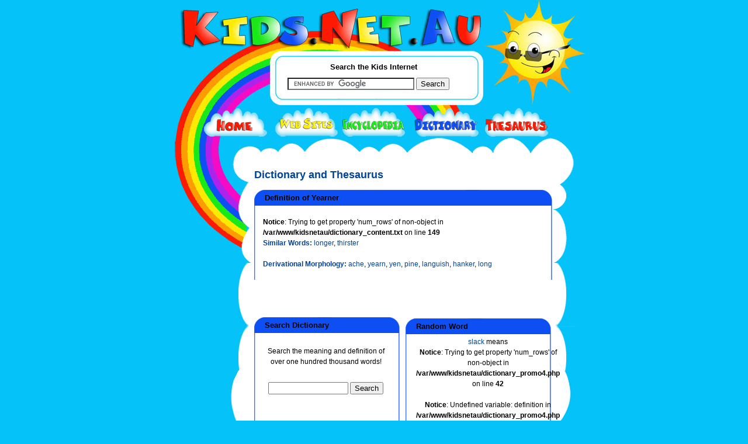

--- FILE ---
content_type: text/html; charset=UTF-8
request_url: http://dictionary.kids.net.au/word/yearner
body_size: 2835
content:

<!DOCTYPE html PUBLIC "-//W3C//DTD XHTML 1.0 Transitional//EN" "http://www.w3.org/TR/xhtml1/DTD/xhtml1-transitional.dtd">
<html xmlns="http://www.w3.org/1999/xhtml">
<head>

<meta name="title" content="Kids.Net.Au - Dictionary > Definition: yearner">

<meta name="description" content="Kids.Net.Au - Dictionary > Definition: yearner">
	<meta name="keywords" content="Kids.Net.Au, kids, children, search engine, portal, parents, teachers, directory, child safe, kids safe, encyclopedia, dictionary, thesaurus, language translator, teaching resources, games, kids toys, marketplace, parent's forum, teacher's forum, kids radio, business directory,">
	<meta name="language" content="english">
	<meta name="verify-v1" content="4/olScckw568KnjEVxrr7xYZ9JYUMh3f14fJml3J5Z0=" />
	<meta http-equiv="Content-Type" content="text/html; charset=iso-8859-1" />


<title>Kids.Net.Au - Dictionary > Definition: yearner</title>
<link href="http://kids.net.au/style2.css" rel="stylesheet" type="text/css" />
<link href="http://kids.net.au/style.css" rel="stylesheet" type="text/css" />

</head>

<body>
<div class="outerInner">
<div class="top">

<div class="down"><a href="http://kids.net.au"><img src="http://kids.net.au/images/logo.jpg" width="550" height="84" border="0" style="margin:0px 0px 0px 10px" /></a></div>
<div class="down"><img src="http://www.kids.net.au/images/spacer.gif" width="1" height="4" /></div>
<div class="searchmargin">&nbsp;</div>

<div class="search">
<div class="down"><img src="http://kids.net.au/images/spacer.gif" width="1" height="8" /></div>
<div class="searchBox" style="background:white;">
  <div class="searchTite">Search the Kids Internet</div>
  <div class="meanSeachBox1">
  <div class="b1">

<form action="http://www.google.com.au/cse" id="cse-search-box">
  <div>
    <input type="hidden" name="cx" value="partner-pub-5873425251697420:2846791179" />
    <input type="hidden" name="ie" value="UTF-8" />
    <input type="text" name="q" size="25" />
    <input type="submit" name="sa" value="Search" />
  </div>
</form>

<script type="text/javascript" src="http://www.google.com.au/coop/cse/brand?form=cse-search-box&amp;lang=en"></script>


  </div>
  </div>


</div>
<div class="down"><img src="http://www.kids.net.au/images/spacer.gif" /></div>
</div>

<div class="down"><img src="http://www.kids.net.au/images/spacer.gif" width="1" height="4" /></div>
<div class="innerNav"><a href="http://www.kids.net.au"><img src="http://www.kids.net.au/images/home.jpg" width="121" height="49" border="0" /></a><a 
href="http://sites.kids.net.au"><img src="http://www.kids.net.au/images/website.jpg" width="115" 
height="49" border="0" /></a><a 
href="http://encyclopedia.kids.net.au"><img src="http://www.kids.net.au/images/encyclopedia.jpg" width="123" height="49" border="0" /></a><a 
href="http://dictionary.kids.net.au"><img src="http://www.kids.net.au/images/dictionary.jpg" width="122" 
height="49" border="0" /></a><a href="http://thesaurus.kids.net.au"><img 
src="http://www.kids.net.au/images/thesaurus.jpg" width="109" height="49" border="0" /></a></div></div>
<div class="centerInner">

<div class="innerlftBar"><div class="innerlftBarpadding">

<br> &nbsp; </br>





<!--advertising space 120 x 600-->

<script type="text/javascript"><!--
google_ad_client = "ca-pub-5873425251697420";
/* 120x600, kidsnetau sidebar */
google_ad_slot = "9523013196";
google_ad_width = 120;
google_ad_height = 600;
//-->
</script>
<script type="text/javascript"
src="http://pagead2.googlesyndication.com/pagead/show_ads.js">
</script>


</div>
</div>
<div class="content1">
	<div class="b1">
		<div class="b2">

<div class="space">&nbsp;</div>		
				
		  <div class="contentTxt1">






<h2 class='dictionary'>Dictionary and Thesaurus</h2><!--top green box -->
<div class="blueBox" >
                    <div class="b1">
                                <div class="title">&nbsp;
Definition of Yearner


<!--middle green box -->
</div>
                        </div>
                     <div class="b2">
<div class="tableTxt">




<br />
<b>Notice</b>:  Trying to get property 'num_rows' of non-object in <b>/var/www/kidsnetau/dictionary_content.txt</b> on line <b>149</b><br />
<font color='#004499'><b>Similar Words: </b></font><A class='dictionary' 
href='http://dictionary.kids.net.au/word/longer'>longer</A>, <A class='dictionary' 
href='http://dictionary.kids.net.au/word/thirster'>thirster</A><p>&nbsp;</p><font color='#004499'><b>Derivational Morphology: 
</b></font><A class='dictionary' 
href='http://dictionary.kids.net.au/word/ache'>ache</A>, <A class='dictionary' 
href='http://dictionary.kids.net.au/word/yearn'>yearn</A>, <A class='dictionary' 
href='http://dictionary.kids.net.au/word/yen'>yen</A>, <A class='dictionary' 
href='http://dictionary.kids.net.au/word/pine'>pine</A>, <A class='dictionary' 
href='http://dictionary.kids.net.au/word/languish'>languish</A>, <A class='dictionary' 
href='http://dictionary.kids.net.au/word/hanker'>hanker</A>, <A class='dictionary' 
href='http://dictionary.kids.net.au/word/long'>long</A><p>&nbsp;</p>
</div>





<!--bottom green border-->
</div>
     </div>
<div class="b3">&nbsp;</div>
                        </div>





<table width='511' cellpadding='0' cellspacing='0' border='0'>
<tr>
<td width='255' align='left' height='155'><!--top green box -->
<div class="blueSmallBox" >
                    <div class="b1">
                                <div class="title">&nbsp;
Search Dictionary


<!--middle green box -->
</div>
                        </div>
                     <div class="b2">
<div class="tableTxt">




<div style='height:155px; margin-top:auto; margin-bottom:auto;'><table><tr><td valign='middle' align='center'><br>Search the meaning and definition of over one hundred thousand 
words!</br></td></tr><tr><td>&nbsp;</td></tr><tr><td valign='middle' align='center'>

<form action="http://www.google.com.au/cse" id="cse-search-box">
  <div>
    <input type="hidden" name="cx" value="partner-pub-5873425251697420:2846791179" />
    <input type="hidden" name="ie" value="UTF-8" />
    <input type="text" name="q" size="15" />
    <input type="submit" name="sa" value="Search" />
  </div>
</form>

<script type="text/javascript" src="http://www.google.com.au/coop/cse/brand?form=cse-search-box&amp;lang=en"></script>


</td></tr></table>
</div>






<!--bottom green border-->
</div>
     </div>
<div class="b3">&nbsp;</div>
                        </div>



</td><td width='11px'>&nbsp;&nbsp;</td>
<td width='256' align='left' height='155'>
<!--top green box -->
<div class="blueSmallBox" >
                    <div class="b1">
                                <div class="title">&nbsp;
Random Word


<!--middle green box -->
</div>
                        </div>
                     <div class="b2">
<div class="tableTxt">




<div height='160px' width='220px' align='center' style='width:150px; height:150px; text-align:center; 
vertical-align: middle; '>
<table width='220px' height='160px' border='0'> 
<tr>
<td valign='middle' align='center'>


<a class='dictionary' href='http://dictionary.kids.net.au/word/slack'>slack</a> means
<br />
<b>Notice</b>:  Trying to get property 'num_rows' of non-object in <b>/var/www/kidsnetau/dictionary_promo4.php</b> on line <b>42</b><br />
<br />
<b>Notice</b>:  Undefined variable: definition in <b>/var/www/kidsnetau/dictionary_promo4.php</b> on line <b>55</b><br />
... <a class='dictionary'
href='http://dictionary.kids.net.au/word/slack'>more</a></td>
</tr>
</table>
</div>






<!--bottom green border-->
</div>
     </div>
<div class="b3">&nbsp;</div>
                        </div>



</td>
</tr>
</table>
<!--top green box -->
<div class="blueBox" >
                    <div class="b1">
                                <div class="title">&nbsp;
Find words starting with:


<!--middle green box -->
</div>
                        </div>
                     <div class="b2">
<div class="tableTxt">




<table width='100%'>
<td align='left' width='5%'>&nbsp;&nbsp;&nbsp;</td>
<td valign='top' align='left' width='6%'><br><A class='dictionary' 
href='http://dictionary.kids.net.au/firstletter/A'>A</A><br><A class='dictionary' 
href='http://dictionary.kids.net.au/firstletter/B'>B</A><br><A class='dictionary' 
href='http://dictionary.kids.net.au/firstletter/C'>C</A></td>
<td align='left' width='5%'>&nbsp;&nbsp;&nbsp;</td>
<td valign='top' align='left' width='6%'><br><A class='dictionary' 
href='http://dictionary.kids.net.au/firstletter/D'>D</A><br><A class='dictionary' 
href='http://dictionary.kids.net.au/firstletter/E'>E</A><br><A class='dictionary' 
href='http://dictionary.kids.net.au/firstletter/F'>F</A></td>
<td align='left' width='5%'>&nbsp;&nbsp;&nbsp;</td>
<td valign='top' align='left' width='6%'><br><A class='dictionary' 
href='http://dictionary.kids.net.au/firstletter/G'>G</A><br><A class='dictionary' 
href='http://dictionary.kids.net.au/firstletter/H'>H</A><br><A class='dictionary' 
href='http://dictionary.kids.net.au/firstletter/I'>I</A></td>
<td align='left' width='5%'>&nbsp;&nbsp;&nbsp;</td>
<td valign='top' align='left' width='6%'><br><A class='dictionary' 
href='http://dictionary.kids.net.au/firstletter/J'>J</A><br><A class='dictionary' 
href='http://dictionary.kids.net.au/firstletter/K'>K</A><br><A class='dictionary' 
href='http://dictionary.kids.net.au/firstletter/L'>L</A></td>
<td align='left' width='5%'>&nbsp;&nbsp;&nbsp;</td>
<td valign='top' align='left' width='6%'><br><A class='dictionary' 
href='http://dictionary.kids.net.au/firstletter/M'>M</A><br><A class='dictionary' 
href='http://dictionary.kids.net.au/firstletter/N'>N</A><br><A class='dictionary' 
href='http://dictionary.kids.net.au/firstletter/O'>O</A></td>
<td align='left' width='5%'>&nbsp;&nbsp;&nbsp;</td>
<td valign='top' align='left' width='6%'><br><A class='dictionary' 
href='http://dictionary.kids.net.au/firstletter/P'>P</A><br><A class='dictionary' 
href='http://dictionary.kids.net.au/firstletter/Q'>Q</A><br><A class='dictionary' 
href='http://dictionary.kids.net.au/firstletter/R'>R</A></td>
<td align='left' width='5%'>&nbsp;&nbsp;&nbsp;</td>
<td valign='top' align='left' width='6%'><br><A class='dictionary' 
href='http://dictionary.kids.net.au/firstletter/S'>S</A><br><A class='dictionary' 
href='http://dictionary.kids.net.au/firstletter/T'>T</A><br><A class='dictionary' 
href='http://dictionary.kids.net.au/firstletter/U'>U</A></td>
<td align='left' width='5%'>&nbsp;&nbsp;&nbsp;</td>
<td valign='top' align='left' width='6%'><br><A class='dictionary' 
href='http://dictionary.kids.net.au/firstletter/V'>V</A><br><A class='dictionary' 
href='http://dictionary.kids.net.au/firstletter/W'>W</A><br><A class='dictionary' 
href='http://dictionary.kids.net.au/firstletter/X'>X</A></td>
<td align='left' width='5%'>&nbsp;&nbsp;&nbsp;</td>
<td valign='top' align='left' width='6%'><br><A class='dictionary' 
href='http://dictionary.kids.net.au/firstletter/Y'>Y</A><br><A class='dictionary' 
href='http://dictionary.kids.net.au/firstletter/Z'>Z</A>            
  </td>
  </tr>
  </table>





<!--bottom green border-->
</div>
     </div>
<div class="b3">&nbsp;</div>
                        </div>



		  </div>
			<div class="down">&nbsp;</div>

			<div class="down"></div>
		</div>
	</div>
</div>


<div class="btmAds">


<div class="down"><div class="footer">
<div class="down">&nbsp;</div>
<div class="down">





<center>
<!--advertising space  -->

<script type="text/javascript"><!--
google_ad_client = "ca-pub-5873425251697420";
/* 468x60, kidsnetau bottombar */
google_ad_slot = "2679073966";
google_ad_width = 468;
google_ad_height = 60;
//-->
</script>
<script type="text/javascript"
src="http://pagead2.googlesyndication.com/pagead/show_ads.js">
</script>

</center>


</div>

<center>

<p align="center" style="padding-top:15px; padding-bottom:5px; font-weight:normal;">
<A href="http://www.riverfm.com.au" class="blue">River FM Country Radio</a>
| 
<A href="http://dictionary.kids.net.au" class='blue'>Dictionary</a>
| 
<A href="http://encyclopedia.kids.net.au" class='blue'>Encyclopedia</a> 
| 
<A href="http://dictionary.kids.net.au" class='blue'>Thesaurus</a>
| 
<A href="http://childcaredb.com.au" class='blue'>Childcare</a>
</p>

<p align="center" style="padding:5px; font-weight:normal;">
<A href="http://kids.net.au/link.php" class="blue">Link to 
Kids.Net.Au</a> 
| 
<A href="http://kids.net.au/about.php" class='blue'>About Us</a> 
| 
<A href="http://www.costumeone.com.au/halloween-costumes.html" title="Halloween Costumes Australia" class='blue'>Buy Halloween Costumes</a>
| 
<A href="https://www.hitchedbyholly.com.au" title="Hawkesbury Wedding Celebrant" class='blue'>Wedding Celebrant</a>
| 
<A href="http://kids.net.au/privacypolicy.php" class='blue'>Privacy Policy</a>
| 
<A href="http://kids.net.au/contactus.php" class='blue'>Contact Us</a>
</p>
<p align="center" style="padding:5px; font-weight:normal;">
&copy; 
2025 
<A href="http://kids.net.au" class="blue">Kids.Net.Au</a> - kids safe portal for children, parents, schools and 
teachers. 
</p>


</center>

</div></div>
</div>
<div class="down"><img src="http://www.kids.net.au/images/spacer.gif" width="1" height="5" /></div>

<div class="down"><img src="http://www.kids.net.au/images/spacer.gif" width="1" height="1" /></div>
</div>
<div class="bottom">

  <div class="down">&nbsp;</div>
</div>
</div>
</body>
</html>

<small>This page was created in 163.9 ms</small>

--- FILE ---
content_type: text/html; charset=utf-8
request_url: https://www.google.com/recaptcha/api2/aframe
body_size: 119
content:
<!DOCTYPE HTML><html><head><meta http-equiv="content-type" content="text/html; charset=UTF-8"></head><body><script nonce="kVOW2hH6ORZPz91Ca2rlRw">/** Anti-fraud and anti-abuse applications only. See google.com/recaptcha */ try{var clients={'sodar':'https://pagead2.googlesyndication.com/pagead/sodar?'};window.addEventListener("message",function(a){try{if(a.source===window.parent){var b=JSON.parse(a.data);var c=clients[b['id']];if(c){var d=document.createElement('img');d.src=c+b['params']+'&rc='+(localStorage.getItem("rc::a")?sessionStorage.getItem("rc::b"):"");window.document.body.appendChild(d);sessionStorage.setItem("rc::e",parseInt(sessionStorage.getItem("rc::e")||0)+1);localStorage.setItem("rc::h",'1762022838353');}}}catch(b){}});window.parent.postMessage("_grecaptcha_ready", "*");}catch(b){}</script></body></html>

--- FILE ---
content_type: text/css
request_url: http://kids.net.au/style2.css
body_size: 1611
content:

body { background:#05c2f9; margin:0px; padding:0px; font-size:12px; color:#000000; text-align:center; font-family:Arial, Helvetica, sans-serif;}

p {margin:0px;}

form {margin:0px;}

img {border:none; margin:0px;}

.down {clear:both; width:100%}

.outer { width:730px; text-align:left ; margin:0px auto; padding:0px; background: url(/images/header.jpg) top left no-repeat; position:relative; }
.outerInner { width:750px; text-align:left ; margin:0px auto; padding:0px; background: url(/images/header1.jpg) 10px 0px no-repeat ; position:relative; }

.top {width:100%; height:234px; clear:both;}

.searchmargin { width:187px; float:left; }
.search {width:366px; float:left;height:93px;padding-left:30px;}
.searchBox { float:left; width:290px; margin-top:10px; height:50px;}
.searchTite {font-size:13px; font-family:Verdana, Arial, Helvetica, sans-serif; font-weight:bold; text-align:center; line-height:18px; margin-bottom:9px; margin-left:25px;}

.meanSeachBox1{width:350px; float:left; padding-left: 10px;}
.meanSeachBox{width:350px; float:left; padding:0px}
.meanSeachBox div.b1{clear:both; width:100%; height:34px}
.meanSeachBox div.b2{clear:both; width:100%; margin-top:2px}
.meanSeachBox div.b2 div.space{width:100px; float:left}
.meanSeachBox div.b2 div.r1{width:65px; float:left}
.meanSeachBox div.b2 div.r2{width:110px; float:left}

.searchBtn{margin-top:0px; padding-left: 20px; width:50px; float:left}
.searchInput { border: 1px solid #ffffff; margin:13px 0px 0px 90px; font-size:11px; width:170px;}
.searchInput1 { border: 1px solid #ffffff; margin:13px 0px 0px 65px; font-size:11px; width:170px;}

.nav { width:656px; float:right ;}
.innerNav { width:666px; float:right ;}

.center {width:100%; background:url(/images/content_top.gif) 1px 0px no-repeat; height:826px; }
.centerInner {width:100%; background:url(/images/content_top1.gif) 10px 0px no-repeat; height:826px; }

.innerlftBar { width:130px;  float:left; font-family:Arial, Helvetica, sans-serif;}
.innerlftBarpadding {padding:170px 0px 0px 0px; width:130px;}
.innerlftBarpadding strong {font-size:13px;}
.innerlftBarpadding strong a {color:#000000; text-decoration:none; font-size:12px;}
.innerlftBarpadding strong a:hover {color:#000000; text-decoration:none; font-size:12px;}

.innerlftBar a{color:#000000; text-decoration:none; font-size:10px}
.innerlftBar a:hover{color:#FF0000; text-decoration:none; font-size:10px}


.lftBar { width:119px;  float:left; font-family:Arial, Helvetica, sans-serif; font-size:11px; font-weight:bold;}
.lftBarpadding {padding:170px 0px 0px 0px;}
.lftBar a{color:#000000; text-decoration:underline;}
.lftBar a:hover{color:#FF0000; text-decoration:none;}



.txt {font-size:14px; font-weight:bold;}

.content1 {  width:599px;  float:left;  background:url(images/content_center2.gif) 0px -3px repeat-y}
.content1 div.b1{background:url(images/content_top1.gif) -120px 0 no-repeat }
.content1 div.b1 div.title{ padding-left:10px; line-height:28px; font-weight:bold; font-size:13px}
.content1 div.b2{background:url(images/content_bottom1.gif) bottom left no-repeat ;  width:100%;}
.content1 div.b2 div.tableTxt{padding-left: 15px; padding-right: 20px; padding-top:1px; line-height:18px}
.content1 div.b2 div.space{float:left; height:550px; width:40px;}

.content a{ text-decoration:none; color:#000000}
.content a:hover{ text-decoration:underline; color:#cc0000}

.content {  width:544px;  float:left;  background:url(images/content_center.gif) 0px 32px repeat-y}
.content div.b1{background:url(images/content_top.gif) -119px 0 no-repeat }
.content div.b1 div.title{ padding-left:10px; line-height:28px; font-weight:bold; font-size:13px}
.content div.b2{background:url(images/content_bottom.gif) bottom left no-repeat ;  width:100%;}
.content div.b2 div.tableTxt{ padding-left: 10px; padding-right: 10px; border:1px;}
.content div.b2 div.space{float:left; height:548px; width:40px;}

.content a{ text-decoration:none; color:#000000}
.content a:hover{ text-decoration:underline; color:#cc0000}





.greenBox{clear:both; width:105%; margin-bottom:20px}
.greenBox div.b1{background:url(images/top-bar.gif) 0 0 no-repeat; clear:both; width:520px; height:28px; line-height:28px}
.greenBox div.b2{background:url(images/center-strip.gif) 0 0 repeat-y; clear:both; width:520px;  }
.greenBox div.b3{background:url(images/btm-bar.gif) 0 0 no-repeat; clear:both; width:520px; height:20px; }

.greenSmallBox{clear:both; width:105%; margin-bottom:20px}
.greenSmallBox div.b1{background:url(images/top-bar_small.gif) 0 0 no-repeat; clear:both; width:250px; height:28px; line-height:28px}
.greenSmallBox div.b2{background:url(images/center-strip_small.gif) 0 0 repeat-y; clear:both; width:250px;  }
.greenSmallBox div.b3{background:url(images/btm-bar_small.gif) 0 0 no-repeat; clear:both; width:250px; height:20px; }

.blueBox{clear:both; width:105%; margin-bottom:20px}
.blueBox div.b1{background:url(images/blue_top-bar.gif) 0 bottom no-repeat; clear:both; width:520px; height:27px; line-height:27px}
.blueBox div.b2{background:url(images/blue-center-strip.gif) 0 0 repeat-y; clear:both; width:520px;  }
.blueBox div.b3{background:url(images/blue-btm-bar.gif) 0 0 no-repeat; clear:both; width:520px; height:20px; }

.blueSmallBox{clear:both; width:105%; margin-bottom:20px}
.blueSmallBox div.b1{background:url(images/blue_top-bar_small.gif) 0 bottom no-repeat; clear:both; width:250px; height:27px; line-height:27px}
.blueSmallBox div.b2{background:url(images/blue-center-strip_small.gif) 0 0 repeat-y; clear:both; width:250px;  }
.blueSmallBox div.b3{background:url(images/blue-btm-bar_small.gif) 0 0 no-repeat; clear:both; width:250px; height:20px; }

.redBox{clear:both; width:105%; margin-bottom:20px;}
.redBox div.b1{background:url(images/red_bar_top-bar.gif) 0 bottom no-repeat; clear:both; width:520px; height:27px; line-height:27px}
.redBox div.b2{background:url(images/red-center-strip.gif) 0 0 repeat-y; clear:both; width:520px;  }
.redBox div.b3{background:url(images/red-btm-bar.gif) 0 0 no-repeat; clear:both; width:520px; height:20px; }

.redSmallBox{clear:both; width:250px; margin-bottom:20px; }
.redSmallBox div.b1{background:url(images/red_bar_top-bar_small.gif) 0 bottom no-repeat; clear:both; width:250px; height:27px; line-height:27px}
.redSmallBox div.b2{background:url(images/red-center-strip_small.gif) 0 0 repeat-y; clear:both; width:250px;  }
.redSmallBox div.b3{background:url(images/red-btm-bar_small.gif) 0 0 no-repeat; clear:both; width:250px; height:20px; }

.yellowBox{clear:both; width:105%; margin-bottom:20px}
.yellowBox div.b1{background:url(images/yellow_bar_top-bar.gif) 0 bottom no-repeat; clear:both; width:520px; height:27px; line-height:27px}
.yellowBox div.b2{background:url(images/yellow-center-strip.gif) 0 0 repeat-y; clear:both; width:520px;  }
.yellowBox div.b3{background:url(images/yellow-btm-bar.gif) 0 0 no-repeat; clear:both; width:520px; height:20px; }

.yellowSmallBox{clear:both; width:105%; margin-bottom:20px}
.yellowSmallBox div.b1{background:url(images/yellow_bar_top-bar_small.gif) 0 bottom no-repeat; clear:both; width:250px; height:27px; line-height:27px}
.yellowSmallBox div.b2{background:url(images/yellow-center-strip_small.gif) 0 0 repeat-y; clear:both; width:250px;  }
.yellowSmallBox div.b3{background:url(images/yellow-btm-bar_small.gif) 0 0 no-repeat; clear:both; width:250px; height:20px; }



.back{ float:left; width:45%;}
.next{ float:right; width:45%; text-align:right}

.contentTxt {float:left;  width:465px; margin-top:55px; margin-bottom:50px ;}
.contentTxt1 {float:left;  width:525px; margin-top:30px; margin-bottom:30px ;}


.btmAds { width:620px; float:right ;}

.adBox { width:250px; float:left; padding:0px 10px 0px 10px;  margin:10px 20px 0px 0px; font-size:11px;}
.adBox strong {font-size:12px;}
.adBox strong a { color:#000000; text-decoration:underline;}
.adBox strong a:hover{ color:#000000; text-decoration:none;}
.adBox a{color:#000000; text-decoration:underline;}
.adBox a:hover{color:#FF0000; text-decoration:none;}

.bottom {  width:100%;}

.footer {  text-align:left; font-size:12px; font-weight:bold; }
.footerTxt{line-height:30px; margin-left:30px  }

.red {color:red; }
.red a {color:red; text-decoration:none }
.red a:hover{color:red; text-decoration:underline }

.blue {color:mediumblue; }
.blue a {color:mediumblue; text-decoration:none }
.blue a:hover{color:mediumblue; text-decoration:underline }

.yellow {color:yellow; }
.yellow a {color:yellow; text-decoration:none }
.yellow a:hover{color:yellow; text-decoration:underline }

.green {color:lightgreen; }
.green a {color:lightgreen; text-decoration:none }
.green a:hover{color:lightgreen; text-decoration:underline }

